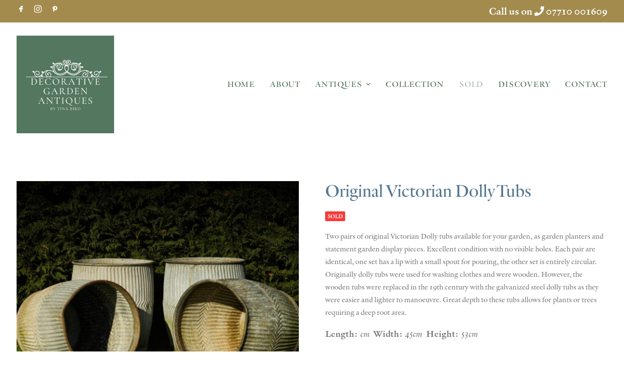

--- FILE ---
content_type: text/html; charset=utf-8
request_url: https://www.google.com/recaptcha/api2/anchor?ar=1&k=6LflxDEmAAAAABDNq8MZCqzIU8CVYvvVnj1gcG7E&co=aHR0cHM6Ly93d3cuZGVjb3JhdGl2ZWdhcmRlbmFudGlxdWVzLmNvLnVrOjQ0Mw..&hl=en&v=PoyoqOPhxBO7pBk68S4YbpHZ&size=invisible&anchor-ms=20000&execute-ms=30000&cb=2ed238hhzfm
body_size: 48753
content:
<!DOCTYPE HTML><html dir="ltr" lang="en"><head><meta http-equiv="Content-Type" content="text/html; charset=UTF-8">
<meta http-equiv="X-UA-Compatible" content="IE=edge">
<title>reCAPTCHA</title>
<style type="text/css">
/* cyrillic-ext */
@font-face {
  font-family: 'Roboto';
  font-style: normal;
  font-weight: 400;
  font-stretch: 100%;
  src: url(//fonts.gstatic.com/s/roboto/v48/KFO7CnqEu92Fr1ME7kSn66aGLdTylUAMa3GUBHMdazTgWw.woff2) format('woff2');
  unicode-range: U+0460-052F, U+1C80-1C8A, U+20B4, U+2DE0-2DFF, U+A640-A69F, U+FE2E-FE2F;
}
/* cyrillic */
@font-face {
  font-family: 'Roboto';
  font-style: normal;
  font-weight: 400;
  font-stretch: 100%;
  src: url(//fonts.gstatic.com/s/roboto/v48/KFO7CnqEu92Fr1ME7kSn66aGLdTylUAMa3iUBHMdazTgWw.woff2) format('woff2');
  unicode-range: U+0301, U+0400-045F, U+0490-0491, U+04B0-04B1, U+2116;
}
/* greek-ext */
@font-face {
  font-family: 'Roboto';
  font-style: normal;
  font-weight: 400;
  font-stretch: 100%;
  src: url(//fonts.gstatic.com/s/roboto/v48/KFO7CnqEu92Fr1ME7kSn66aGLdTylUAMa3CUBHMdazTgWw.woff2) format('woff2');
  unicode-range: U+1F00-1FFF;
}
/* greek */
@font-face {
  font-family: 'Roboto';
  font-style: normal;
  font-weight: 400;
  font-stretch: 100%;
  src: url(//fonts.gstatic.com/s/roboto/v48/KFO7CnqEu92Fr1ME7kSn66aGLdTylUAMa3-UBHMdazTgWw.woff2) format('woff2');
  unicode-range: U+0370-0377, U+037A-037F, U+0384-038A, U+038C, U+038E-03A1, U+03A3-03FF;
}
/* math */
@font-face {
  font-family: 'Roboto';
  font-style: normal;
  font-weight: 400;
  font-stretch: 100%;
  src: url(//fonts.gstatic.com/s/roboto/v48/KFO7CnqEu92Fr1ME7kSn66aGLdTylUAMawCUBHMdazTgWw.woff2) format('woff2');
  unicode-range: U+0302-0303, U+0305, U+0307-0308, U+0310, U+0312, U+0315, U+031A, U+0326-0327, U+032C, U+032F-0330, U+0332-0333, U+0338, U+033A, U+0346, U+034D, U+0391-03A1, U+03A3-03A9, U+03B1-03C9, U+03D1, U+03D5-03D6, U+03F0-03F1, U+03F4-03F5, U+2016-2017, U+2034-2038, U+203C, U+2040, U+2043, U+2047, U+2050, U+2057, U+205F, U+2070-2071, U+2074-208E, U+2090-209C, U+20D0-20DC, U+20E1, U+20E5-20EF, U+2100-2112, U+2114-2115, U+2117-2121, U+2123-214F, U+2190, U+2192, U+2194-21AE, U+21B0-21E5, U+21F1-21F2, U+21F4-2211, U+2213-2214, U+2216-22FF, U+2308-230B, U+2310, U+2319, U+231C-2321, U+2336-237A, U+237C, U+2395, U+239B-23B7, U+23D0, U+23DC-23E1, U+2474-2475, U+25AF, U+25B3, U+25B7, U+25BD, U+25C1, U+25CA, U+25CC, U+25FB, U+266D-266F, U+27C0-27FF, U+2900-2AFF, U+2B0E-2B11, U+2B30-2B4C, U+2BFE, U+3030, U+FF5B, U+FF5D, U+1D400-1D7FF, U+1EE00-1EEFF;
}
/* symbols */
@font-face {
  font-family: 'Roboto';
  font-style: normal;
  font-weight: 400;
  font-stretch: 100%;
  src: url(//fonts.gstatic.com/s/roboto/v48/KFO7CnqEu92Fr1ME7kSn66aGLdTylUAMaxKUBHMdazTgWw.woff2) format('woff2');
  unicode-range: U+0001-000C, U+000E-001F, U+007F-009F, U+20DD-20E0, U+20E2-20E4, U+2150-218F, U+2190, U+2192, U+2194-2199, U+21AF, U+21E6-21F0, U+21F3, U+2218-2219, U+2299, U+22C4-22C6, U+2300-243F, U+2440-244A, U+2460-24FF, U+25A0-27BF, U+2800-28FF, U+2921-2922, U+2981, U+29BF, U+29EB, U+2B00-2BFF, U+4DC0-4DFF, U+FFF9-FFFB, U+10140-1018E, U+10190-1019C, U+101A0, U+101D0-101FD, U+102E0-102FB, U+10E60-10E7E, U+1D2C0-1D2D3, U+1D2E0-1D37F, U+1F000-1F0FF, U+1F100-1F1AD, U+1F1E6-1F1FF, U+1F30D-1F30F, U+1F315, U+1F31C, U+1F31E, U+1F320-1F32C, U+1F336, U+1F378, U+1F37D, U+1F382, U+1F393-1F39F, U+1F3A7-1F3A8, U+1F3AC-1F3AF, U+1F3C2, U+1F3C4-1F3C6, U+1F3CA-1F3CE, U+1F3D4-1F3E0, U+1F3ED, U+1F3F1-1F3F3, U+1F3F5-1F3F7, U+1F408, U+1F415, U+1F41F, U+1F426, U+1F43F, U+1F441-1F442, U+1F444, U+1F446-1F449, U+1F44C-1F44E, U+1F453, U+1F46A, U+1F47D, U+1F4A3, U+1F4B0, U+1F4B3, U+1F4B9, U+1F4BB, U+1F4BF, U+1F4C8-1F4CB, U+1F4D6, U+1F4DA, U+1F4DF, U+1F4E3-1F4E6, U+1F4EA-1F4ED, U+1F4F7, U+1F4F9-1F4FB, U+1F4FD-1F4FE, U+1F503, U+1F507-1F50B, U+1F50D, U+1F512-1F513, U+1F53E-1F54A, U+1F54F-1F5FA, U+1F610, U+1F650-1F67F, U+1F687, U+1F68D, U+1F691, U+1F694, U+1F698, U+1F6AD, U+1F6B2, U+1F6B9-1F6BA, U+1F6BC, U+1F6C6-1F6CF, U+1F6D3-1F6D7, U+1F6E0-1F6EA, U+1F6F0-1F6F3, U+1F6F7-1F6FC, U+1F700-1F7FF, U+1F800-1F80B, U+1F810-1F847, U+1F850-1F859, U+1F860-1F887, U+1F890-1F8AD, U+1F8B0-1F8BB, U+1F8C0-1F8C1, U+1F900-1F90B, U+1F93B, U+1F946, U+1F984, U+1F996, U+1F9E9, U+1FA00-1FA6F, U+1FA70-1FA7C, U+1FA80-1FA89, U+1FA8F-1FAC6, U+1FACE-1FADC, U+1FADF-1FAE9, U+1FAF0-1FAF8, U+1FB00-1FBFF;
}
/* vietnamese */
@font-face {
  font-family: 'Roboto';
  font-style: normal;
  font-weight: 400;
  font-stretch: 100%;
  src: url(//fonts.gstatic.com/s/roboto/v48/KFO7CnqEu92Fr1ME7kSn66aGLdTylUAMa3OUBHMdazTgWw.woff2) format('woff2');
  unicode-range: U+0102-0103, U+0110-0111, U+0128-0129, U+0168-0169, U+01A0-01A1, U+01AF-01B0, U+0300-0301, U+0303-0304, U+0308-0309, U+0323, U+0329, U+1EA0-1EF9, U+20AB;
}
/* latin-ext */
@font-face {
  font-family: 'Roboto';
  font-style: normal;
  font-weight: 400;
  font-stretch: 100%;
  src: url(//fonts.gstatic.com/s/roboto/v48/KFO7CnqEu92Fr1ME7kSn66aGLdTylUAMa3KUBHMdazTgWw.woff2) format('woff2');
  unicode-range: U+0100-02BA, U+02BD-02C5, U+02C7-02CC, U+02CE-02D7, U+02DD-02FF, U+0304, U+0308, U+0329, U+1D00-1DBF, U+1E00-1E9F, U+1EF2-1EFF, U+2020, U+20A0-20AB, U+20AD-20C0, U+2113, U+2C60-2C7F, U+A720-A7FF;
}
/* latin */
@font-face {
  font-family: 'Roboto';
  font-style: normal;
  font-weight: 400;
  font-stretch: 100%;
  src: url(//fonts.gstatic.com/s/roboto/v48/KFO7CnqEu92Fr1ME7kSn66aGLdTylUAMa3yUBHMdazQ.woff2) format('woff2');
  unicode-range: U+0000-00FF, U+0131, U+0152-0153, U+02BB-02BC, U+02C6, U+02DA, U+02DC, U+0304, U+0308, U+0329, U+2000-206F, U+20AC, U+2122, U+2191, U+2193, U+2212, U+2215, U+FEFF, U+FFFD;
}
/* cyrillic-ext */
@font-face {
  font-family: 'Roboto';
  font-style: normal;
  font-weight: 500;
  font-stretch: 100%;
  src: url(//fonts.gstatic.com/s/roboto/v48/KFO7CnqEu92Fr1ME7kSn66aGLdTylUAMa3GUBHMdazTgWw.woff2) format('woff2');
  unicode-range: U+0460-052F, U+1C80-1C8A, U+20B4, U+2DE0-2DFF, U+A640-A69F, U+FE2E-FE2F;
}
/* cyrillic */
@font-face {
  font-family: 'Roboto';
  font-style: normal;
  font-weight: 500;
  font-stretch: 100%;
  src: url(//fonts.gstatic.com/s/roboto/v48/KFO7CnqEu92Fr1ME7kSn66aGLdTylUAMa3iUBHMdazTgWw.woff2) format('woff2');
  unicode-range: U+0301, U+0400-045F, U+0490-0491, U+04B0-04B1, U+2116;
}
/* greek-ext */
@font-face {
  font-family: 'Roboto';
  font-style: normal;
  font-weight: 500;
  font-stretch: 100%;
  src: url(//fonts.gstatic.com/s/roboto/v48/KFO7CnqEu92Fr1ME7kSn66aGLdTylUAMa3CUBHMdazTgWw.woff2) format('woff2');
  unicode-range: U+1F00-1FFF;
}
/* greek */
@font-face {
  font-family: 'Roboto';
  font-style: normal;
  font-weight: 500;
  font-stretch: 100%;
  src: url(//fonts.gstatic.com/s/roboto/v48/KFO7CnqEu92Fr1ME7kSn66aGLdTylUAMa3-UBHMdazTgWw.woff2) format('woff2');
  unicode-range: U+0370-0377, U+037A-037F, U+0384-038A, U+038C, U+038E-03A1, U+03A3-03FF;
}
/* math */
@font-face {
  font-family: 'Roboto';
  font-style: normal;
  font-weight: 500;
  font-stretch: 100%;
  src: url(//fonts.gstatic.com/s/roboto/v48/KFO7CnqEu92Fr1ME7kSn66aGLdTylUAMawCUBHMdazTgWw.woff2) format('woff2');
  unicode-range: U+0302-0303, U+0305, U+0307-0308, U+0310, U+0312, U+0315, U+031A, U+0326-0327, U+032C, U+032F-0330, U+0332-0333, U+0338, U+033A, U+0346, U+034D, U+0391-03A1, U+03A3-03A9, U+03B1-03C9, U+03D1, U+03D5-03D6, U+03F0-03F1, U+03F4-03F5, U+2016-2017, U+2034-2038, U+203C, U+2040, U+2043, U+2047, U+2050, U+2057, U+205F, U+2070-2071, U+2074-208E, U+2090-209C, U+20D0-20DC, U+20E1, U+20E5-20EF, U+2100-2112, U+2114-2115, U+2117-2121, U+2123-214F, U+2190, U+2192, U+2194-21AE, U+21B0-21E5, U+21F1-21F2, U+21F4-2211, U+2213-2214, U+2216-22FF, U+2308-230B, U+2310, U+2319, U+231C-2321, U+2336-237A, U+237C, U+2395, U+239B-23B7, U+23D0, U+23DC-23E1, U+2474-2475, U+25AF, U+25B3, U+25B7, U+25BD, U+25C1, U+25CA, U+25CC, U+25FB, U+266D-266F, U+27C0-27FF, U+2900-2AFF, U+2B0E-2B11, U+2B30-2B4C, U+2BFE, U+3030, U+FF5B, U+FF5D, U+1D400-1D7FF, U+1EE00-1EEFF;
}
/* symbols */
@font-face {
  font-family: 'Roboto';
  font-style: normal;
  font-weight: 500;
  font-stretch: 100%;
  src: url(//fonts.gstatic.com/s/roboto/v48/KFO7CnqEu92Fr1ME7kSn66aGLdTylUAMaxKUBHMdazTgWw.woff2) format('woff2');
  unicode-range: U+0001-000C, U+000E-001F, U+007F-009F, U+20DD-20E0, U+20E2-20E4, U+2150-218F, U+2190, U+2192, U+2194-2199, U+21AF, U+21E6-21F0, U+21F3, U+2218-2219, U+2299, U+22C4-22C6, U+2300-243F, U+2440-244A, U+2460-24FF, U+25A0-27BF, U+2800-28FF, U+2921-2922, U+2981, U+29BF, U+29EB, U+2B00-2BFF, U+4DC0-4DFF, U+FFF9-FFFB, U+10140-1018E, U+10190-1019C, U+101A0, U+101D0-101FD, U+102E0-102FB, U+10E60-10E7E, U+1D2C0-1D2D3, U+1D2E0-1D37F, U+1F000-1F0FF, U+1F100-1F1AD, U+1F1E6-1F1FF, U+1F30D-1F30F, U+1F315, U+1F31C, U+1F31E, U+1F320-1F32C, U+1F336, U+1F378, U+1F37D, U+1F382, U+1F393-1F39F, U+1F3A7-1F3A8, U+1F3AC-1F3AF, U+1F3C2, U+1F3C4-1F3C6, U+1F3CA-1F3CE, U+1F3D4-1F3E0, U+1F3ED, U+1F3F1-1F3F3, U+1F3F5-1F3F7, U+1F408, U+1F415, U+1F41F, U+1F426, U+1F43F, U+1F441-1F442, U+1F444, U+1F446-1F449, U+1F44C-1F44E, U+1F453, U+1F46A, U+1F47D, U+1F4A3, U+1F4B0, U+1F4B3, U+1F4B9, U+1F4BB, U+1F4BF, U+1F4C8-1F4CB, U+1F4D6, U+1F4DA, U+1F4DF, U+1F4E3-1F4E6, U+1F4EA-1F4ED, U+1F4F7, U+1F4F9-1F4FB, U+1F4FD-1F4FE, U+1F503, U+1F507-1F50B, U+1F50D, U+1F512-1F513, U+1F53E-1F54A, U+1F54F-1F5FA, U+1F610, U+1F650-1F67F, U+1F687, U+1F68D, U+1F691, U+1F694, U+1F698, U+1F6AD, U+1F6B2, U+1F6B9-1F6BA, U+1F6BC, U+1F6C6-1F6CF, U+1F6D3-1F6D7, U+1F6E0-1F6EA, U+1F6F0-1F6F3, U+1F6F7-1F6FC, U+1F700-1F7FF, U+1F800-1F80B, U+1F810-1F847, U+1F850-1F859, U+1F860-1F887, U+1F890-1F8AD, U+1F8B0-1F8BB, U+1F8C0-1F8C1, U+1F900-1F90B, U+1F93B, U+1F946, U+1F984, U+1F996, U+1F9E9, U+1FA00-1FA6F, U+1FA70-1FA7C, U+1FA80-1FA89, U+1FA8F-1FAC6, U+1FACE-1FADC, U+1FADF-1FAE9, U+1FAF0-1FAF8, U+1FB00-1FBFF;
}
/* vietnamese */
@font-face {
  font-family: 'Roboto';
  font-style: normal;
  font-weight: 500;
  font-stretch: 100%;
  src: url(//fonts.gstatic.com/s/roboto/v48/KFO7CnqEu92Fr1ME7kSn66aGLdTylUAMa3OUBHMdazTgWw.woff2) format('woff2');
  unicode-range: U+0102-0103, U+0110-0111, U+0128-0129, U+0168-0169, U+01A0-01A1, U+01AF-01B0, U+0300-0301, U+0303-0304, U+0308-0309, U+0323, U+0329, U+1EA0-1EF9, U+20AB;
}
/* latin-ext */
@font-face {
  font-family: 'Roboto';
  font-style: normal;
  font-weight: 500;
  font-stretch: 100%;
  src: url(//fonts.gstatic.com/s/roboto/v48/KFO7CnqEu92Fr1ME7kSn66aGLdTylUAMa3KUBHMdazTgWw.woff2) format('woff2');
  unicode-range: U+0100-02BA, U+02BD-02C5, U+02C7-02CC, U+02CE-02D7, U+02DD-02FF, U+0304, U+0308, U+0329, U+1D00-1DBF, U+1E00-1E9F, U+1EF2-1EFF, U+2020, U+20A0-20AB, U+20AD-20C0, U+2113, U+2C60-2C7F, U+A720-A7FF;
}
/* latin */
@font-face {
  font-family: 'Roboto';
  font-style: normal;
  font-weight: 500;
  font-stretch: 100%;
  src: url(//fonts.gstatic.com/s/roboto/v48/KFO7CnqEu92Fr1ME7kSn66aGLdTylUAMa3yUBHMdazQ.woff2) format('woff2');
  unicode-range: U+0000-00FF, U+0131, U+0152-0153, U+02BB-02BC, U+02C6, U+02DA, U+02DC, U+0304, U+0308, U+0329, U+2000-206F, U+20AC, U+2122, U+2191, U+2193, U+2212, U+2215, U+FEFF, U+FFFD;
}
/* cyrillic-ext */
@font-face {
  font-family: 'Roboto';
  font-style: normal;
  font-weight: 900;
  font-stretch: 100%;
  src: url(//fonts.gstatic.com/s/roboto/v48/KFO7CnqEu92Fr1ME7kSn66aGLdTylUAMa3GUBHMdazTgWw.woff2) format('woff2');
  unicode-range: U+0460-052F, U+1C80-1C8A, U+20B4, U+2DE0-2DFF, U+A640-A69F, U+FE2E-FE2F;
}
/* cyrillic */
@font-face {
  font-family: 'Roboto';
  font-style: normal;
  font-weight: 900;
  font-stretch: 100%;
  src: url(//fonts.gstatic.com/s/roboto/v48/KFO7CnqEu92Fr1ME7kSn66aGLdTylUAMa3iUBHMdazTgWw.woff2) format('woff2');
  unicode-range: U+0301, U+0400-045F, U+0490-0491, U+04B0-04B1, U+2116;
}
/* greek-ext */
@font-face {
  font-family: 'Roboto';
  font-style: normal;
  font-weight: 900;
  font-stretch: 100%;
  src: url(//fonts.gstatic.com/s/roboto/v48/KFO7CnqEu92Fr1ME7kSn66aGLdTylUAMa3CUBHMdazTgWw.woff2) format('woff2');
  unicode-range: U+1F00-1FFF;
}
/* greek */
@font-face {
  font-family: 'Roboto';
  font-style: normal;
  font-weight: 900;
  font-stretch: 100%;
  src: url(//fonts.gstatic.com/s/roboto/v48/KFO7CnqEu92Fr1ME7kSn66aGLdTylUAMa3-UBHMdazTgWw.woff2) format('woff2');
  unicode-range: U+0370-0377, U+037A-037F, U+0384-038A, U+038C, U+038E-03A1, U+03A3-03FF;
}
/* math */
@font-face {
  font-family: 'Roboto';
  font-style: normal;
  font-weight: 900;
  font-stretch: 100%;
  src: url(//fonts.gstatic.com/s/roboto/v48/KFO7CnqEu92Fr1ME7kSn66aGLdTylUAMawCUBHMdazTgWw.woff2) format('woff2');
  unicode-range: U+0302-0303, U+0305, U+0307-0308, U+0310, U+0312, U+0315, U+031A, U+0326-0327, U+032C, U+032F-0330, U+0332-0333, U+0338, U+033A, U+0346, U+034D, U+0391-03A1, U+03A3-03A9, U+03B1-03C9, U+03D1, U+03D5-03D6, U+03F0-03F1, U+03F4-03F5, U+2016-2017, U+2034-2038, U+203C, U+2040, U+2043, U+2047, U+2050, U+2057, U+205F, U+2070-2071, U+2074-208E, U+2090-209C, U+20D0-20DC, U+20E1, U+20E5-20EF, U+2100-2112, U+2114-2115, U+2117-2121, U+2123-214F, U+2190, U+2192, U+2194-21AE, U+21B0-21E5, U+21F1-21F2, U+21F4-2211, U+2213-2214, U+2216-22FF, U+2308-230B, U+2310, U+2319, U+231C-2321, U+2336-237A, U+237C, U+2395, U+239B-23B7, U+23D0, U+23DC-23E1, U+2474-2475, U+25AF, U+25B3, U+25B7, U+25BD, U+25C1, U+25CA, U+25CC, U+25FB, U+266D-266F, U+27C0-27FF, U+2900-2AFF, U+2B0E-2B11, U+2B30-2B4C, U+2BFE, U+3030, U+FF5B, U+FF5D, U+1D400-1D7FF, U+1EE00-1EEFF;
}
/* symbols */
@font-face {
  font-family: 'Roboto';
  font-style: normal;
  font-weight: 900;
  font-stretch: 100%;
  src: url(//fonts.gstatic.com/s/roboto/v48/KFO7CnqEu92Fr1ME7kSn66aGLdTylUAMaxKUBHMdazTgWw.woff2) format('woff2');
  unicode-range: U+0001-000C, U+000E-001F, U+007F-009F, U+20DD-20E0, U+20E2-20E4, U+2150-218F, U+2190, U+2192, U+2194-2199, U+21AF, U+21E6-21F0, U+21F3, U+2218-2219, U+2299, U+22C4-22C6, U+2300-243F, U+2440-244A, U+2460-24FF, U+25A0-27BF, U+2800-28FF, U+2921-2922, U+2981, U+29BF, U+29EB, U+2B00-2BFF, U+4DC0-4DFF, U+FFF9-FFFB, U+10140-1018E, U+10190-1019C, U+101A0, U+101D0-101FD, U+102E0-102FB, U+10E60-10E7E, U+1D2C0-1D2D3, U+1D2E0-1D37F, U+1F000-1F0FF, U+1F100-1F1AD, U+1F1E6-1F1FF, U+1F30D-1F30F, U+1F315, U+1F31C, U+1F31E, U+1F320-1F32C, U+1F336, U+1F378, U+1F37D, U+1F382, U+1F393-1F39F, U+1F3A7-1F3A8, U+1F3AC-1F3AF, U+1F3C2, U+1F3C4-1F3C6, U+1F3CA-1F3CE, U+1F3D4-1F3E0, U+1F3ED, U+1F3F1-1F3F3, U+1F3F5-1F3F7, U+1F408, U+1F415, U+1F41F, U+1F426, U+1F43F, U+1F441-1F442, U+1F444, U+1F446-1F449, U+1F44C-1F44E, U+1F453, U+1F46A, U+1F47D, U+1F4A3, U+1F4B0, U+1F4B3, U+1F4B9, U+1F4BB, U+1F4BF, U+1F4C8-1F4CB, U+1F4D6, U+1F4DA, U+1F4DF, U+1F4E3-1F4E6, U+1F4EA-1F4ED, U+1F4F7, U+1F4F9-1F4FB, U+1F4FD-1F4FE, U+1F503, U+1F507-1F50B, U+1F50D, U+1F512-1F513, U+1F53E-1F54A, U+1F54F-1F5FA, U+1F610, U+1F650-1F67F, U+1F687, U+1F68D, U+1F691, U+1F694, U+1F698, U+1F6AD, U+1F6B2, U+1F6B9-1F6BA, U+1F6BC, U+1F6C6-1F6CF, U+1F6D3-1F6D7, U+1F6E0-1F6EA, U+1F6F0-1F6F3, U+1F6F7-1F6FC, U+1F700-1F7FF, U+1F800-1F80B, U+1F810-1F847, U+1F850-1F859, U+1F860-1F887, U+1F890-1F8AD, U+1F8B0-1F8BB, U+1F8C0-1F8C1, U+1F900-1F90B, U+1F93B, U+1F946, U+1F984, U+1F996, U+1F9E9, U+1FA00-1FA6F, U+1FA70-1FA7C, U+1FA80-1FA89, U+1FA8F-1FAC6, U+1FACE-1FADC, U+1FADF-1FAE9, U+1FAF0-1FAF8, U+1FB00-1FBFF;
}
/* vietnamese */
@font-face {
  font-family: 'Roboto';
  font-style: normal;
  font-weight: 900;
  font-stretch: 100%;
  src: url(//fonts.gstatic.com/s/roboto/v48/KFO7CnqEu92Fr1ME7kSn66aGLdTylUAMa3OUBHMdazTgWw.woff2) format('woff2');
  unicode-range: U+0102-0103, U+0110-0111, U+0128-0129, U+0168-0169, U+01A0-01A1, U+01AF-01B0, U+0300-0301, U+0303-0304, U+0308-0309, U+0323, U+0329, U+1EA0-1EF9, U+20AB;
}
/* latin-ext */
@font-face {
  font-family: 'Roboto';
  font-style: normal;
  font-weight: 900;
  font-stretch: 100%;
  src: url(//fonts.gstatic.com/s/roboto/v48/KFO7CnqEu92Fr1ME7kSn66aGLdTylUAMa3KUBHMdazTgWw.woff2) format('woff2');
  unicode-range: U+0100-02BA, U+02BD-02C5, U+02C7-02CC, U+02CE-02D7, U+02DD-02FF, U+0304, U+0308, U+0329, U+1D00-1DBF, U+1E00-1E9F, U+1EF2-1EFF, U+2020, U+20A0-20AB, U+20AD-20C0, U+2113, U+2C60-2C7F, U+A720-A7FF;
}
/* latin */
@font-face {
  font-family: 'Roboto';
  font-style: normal;
  font-weight: 900;
  font-stretch: 100%;
  src: url(//fonts.gstatic.com/s/roboto/v48/KFO7CnqEu92Fr1ME7kSn66aGLdTylUAMa3yUBHMdazQ.woff2) format('woff2');
  unicode-range: U+0000-00FF, U+0131, U+0152-0153, U+02BB-02BC, U+02C6, U+02DA, U+02DC, U+0304, U+0308, U+0329, U+2000-206F, U+20AC, U+2122, U+2191, U+2193, U+2212, U+2215, U+FEFF, U+FFFD;
}

</style>
<link rel="stylesheet" type="text/css" href="https://www.gstatic.com/recaptcha/releases/PoyoqOPhxBO7pBk68S4YbpHZ/styles__ltr.css">
<script nonce="5BPB7591UiTY2WmLYYkBbA" type="text/javascript">window['__recaptcha_api'] = 'https://www.google.com/recaptcha/api2/';</script>
<script type="text/javascript" src="https://www.gstatic.com/recaptcha/releases/PoyoqOPhxBO7pBk68S4YbpHZ/recaptcha__en.js" nonce="5BPB7591UiTY2WmLYYkBbA">
      
    </script></head>
<body><div id="rc-anchor-alert" class="rc-anchor-alert"></div>
<input type="hidden" id="recaptcha-token" value="[base64]">
<script type="text/javascript" nonce="5BPB7591UiTY2WmLYYkBbA">
      recaptcha.anchor.Main.init("[\x22ainput\x22,[\x22bgdata\x22,\x22\x22,\[base64]/[base64]/[base64]/KE4oMTI0LHYsdi5HKSxMWihsLHYpKTpOKDEyNCx2LGwpLFYpLHYpLFQpKSxGKDE3MSx2KX0scjc9ZnVuY3Rpb24obCl7cmV0dXJuIGx9LEM9ZnVuY3Rpb24obCxWLHYpe04odixsLFYpLFZbYWtdPTI3OTZ9LG49ZnVuY3Rpb24obCxWKXtWLlg9KChWLlg/[base64]/[base64]/[base64]/[base64]/[base64]/[base64]/[base64]/[base64]/[base64]/[base64]/[base64]\\u003d\x22,\[base64]\x22,\x22w4DDjMKKFMK7wrzCjMKJw6VUw55EIsKkEmrDgMOSUcO3w5fDqwnChcOcwpciCsO9LirCgsOTIHhwHsOGw7rCiTLDucOEFE0YwofDqlHCtcOIwqzDnMO1YQbDt8K9wqDCrE/CqkIMw4bDi8K3wqo3w6kKwrzChsKZwqbDvXrDsMKNwonDnUhlwrhvw681w4nDu8KBXsKRw6w6PMOcW8KOTB/[base64]/CvMO7FHwZw480Uyt0QsKuwpTCglRzFMOSw6jCvMKXwo/[base64]/[base64]/RzHDpjfClgpUwrHDmMKuacOHw7BDw7rCisKPI2ogIMONw7bCusKFVcOLZwjDl1U1S8Kqw5/CngNRw64iwpo6R0PDgsOyRB3Dm05iecOrw6geZm/Cj0nDiMKew5nDlh3CuMKsw5pGwq/DhhZhDEgJNXBUw4Mzw6PCrgDCmz3DnVBow4liNmItKwbDlcOSJsOsw64ECl9/Ty7DsMKfa0BhbWELRsO8fsKwARRnVyjCoMOtQsKjN2pTTgx6eio2wp3DmwFPE8OvwqHCqy/CuChxw6k8wocINlgEw4nCrGXDjXbDmMKJwoprw6ItVsKCw5oqwrnCkMKDGW7DssOtUsKXHMKXw5XDj8K5w6fCuj/[base64]/DkMKcGBJ6w54pMMKtNiLDi1xBRwLCnsKNbG/DicKhw6LDjDl0wq3CocOtwqQTw6HChMKTw6/CgMK1AsKCLWFucsOAwpwTS17CtsOJwobCsn7CvMKIwpHCqMONfnhkUybDtBHCsMK7MR7CkwbDhwDDnMOew7RFw5kvw43ClMKCwofCtsKVSlTCp8Klw7thLjpmwq0WMsOhOcKnJsKdwpJxwr/DhcOaw5lQUMO5wprDtz5+wprDjcOTBMK3wqo7RsOKZ8KOIsKubsOOw4vDvVPDqsKRO8KYQRDCuwDDnk44wod8wp3Dv3LCoFXCtsKbUsOvQSTDvcO1BcKLVcO0GzrCh8Orwp7DlEgJNcO/F8Kpw7HDniHDjsOJwpPCicOFe8Khw5DCo8ONw6XDqxomQMKtbMKiJ1sgaMOqGgHDiALDisKIXsKPWcKVwpLDlMK4ZgzCr8K6w7TCsx5fw5XClWMpRMOOZX1YwrXDvBrCo8KVw7rCo8K6w54nKcKYwrLCjcKzGcOIwrI/w4HDpMOOwpnDjcOtHgtmwptvdGzDs1DCtkXCuj7DqxzCr8O+XBQLwqfDsS7DskN2WknCu8K7DsO7w7DDrcKKHMO1wq7DvsOtw54QalUnWUEZaFw7w7PCl8KHwoPDrkVxaigTw5PCgH80DsK9V0I/TcKhFg4qRi/[base64]/Cn1PCtSo8wpPDjzHCmsOieXXCv8KyQGLCosKgAXZYw4vDgMO5wpXCsMOCcVstWsKnw610DHtXwpUAAMK6W8Kww4Z0UsKQAjQPYcOUC8K/w6DCuMOww6MgRMKBDi/CosODYQbCpsK2wo3CvEfCicOaF3pyOMONwqXDi1sew6XCrMOoa8OLw7d0LcKFfUTCssKqwpbChSnCtAsZwqcnWWdOwrzCrSd0w6dhw5nCnMKNw4LDncOcPWQWwo5lwr5xFMO6XBXDmD/CrwNNw4/DoMKSJMO2Y3NSwqJLwqTCkhIbbDkgESxrwrbCqsKiB8OowoLCvcKCHgUECx92CXHDkQ7DhcOPUV/CjcO7NMKQUcOrw6krw6IIwqLClkJvCMODwrU1dMOjw5jCgcOwMsOuGzjDvsKiNSbCnsO+BsO6w6vDjH7CvMOgw7LDqB3CsSDCq2nDqR9twpoow58kY8OUwpQTBSpRwqPDqCzDjcOtT8OuHWrDj8K/[base64]/[base64]/[base64]/e0t2wohSQw7Dsk/Dg1LDnlrCqWJqw6sDwo9Uw4s8w6cww5/DmMO1TcKhT8KHwobCh8OXwo1wYMOTMQPCiMKyw4/CucKRw5kjOm/CsEfCtcOvaw4Aw5vDnsKpEQ/Cim/DqDZSwpTCq8O3fUxOSkoCwocnw6DCpTkYw6J5d8OOwq8Ow5ESw6rCuSdkw51Kwq3Dr2JNEcKDJsOAE3/[base64]/[base64]/w5rDhyvCjmkEw7RWw7HCqRvDrClVS8OEDWnDrcKyWQzDtywhOcKYwp/[base64]/DiR9HPcOfaQd6w6DDv8Oiw6jDkxJdfMOCe8O4w415esOGMTBqwrglacOtw7F9w7FOw73CiEAfw73CgsKDw4jCg8KxdV1xUsOcJBbDtDLDiQZBwrHCgMKGwqbDghDDm8K6KynCmMKCwrnCmsOZdhfCoETChHcDwqLCkcKmIsKidcK+w6x1wr/DqcOrwocow7HCvsKBw6DCvxnDv1VMccOxwoAzB3DCi8KKw6HCrMOCwpfCqnbChMO0w57CninDq8K1w5fCucKbw4NKDwlnJMOZwrIxwrlWAsOqDRY2ecKrWDTDs8KacsK/[base64]/DjlbDjMO8w4QFwqnDhsOMwrN6OWtROsKgVWM3w5HCozUzQyNTfsO5V8OIwpnCphQfwp/CrxxFw6XDhcOvwoZ5wqnCkEjCmXHDpsKpU8OXdsOdw7N4wp5fwq3Cq8K9S3lhURfCl8Kfw4Jyw6jCriQRw7dgPMK2wrvDgcKUMMKqwq/DkcKPw74OwpJSAU5twqVBI1/ChU/[base64]/[base64]/wonCvy7ChcKuR8KgwrvDjsO1KsKvwqBWOwTDucOdChJ3BXZ/OUZSKVnClsOjBGpDw41Gwq5PEBpgw4rDuMOaFBdQN8KeWnVDeQoqU8OhZMO0E8KSCMKZwoUEwpsUwo5Ow7k1wqkRUSgXRn90wpoHdAPDt8KWw6BfwoXCoS/DvjfDmcOAw53Cgy7CosOjZ8KSw5MEwrLCgVsYLA0zFcKCMUQhMMOAGsKZdAzCmTHDj8KuICpGwqkNwrd0w6XDncOURScMXcOcwrbCgDTDsHrCj8KjwqDDhhd3XnUkw6Bww5XDokjDqh3DshJiw7HDuWDDmwvCoi/DnMK+w4thwrAHKDbDrsK2wpA7w5sjNsKLw7nDosOKwpTCiTdGwrvCvMK6ZMOywqjDiMO8w5Qdw5PDncKYw7UFw6/Cl8OJw7lUw6bDqHEfwoTDj8KKwq5Vw5AXw5MkNsOqPz7Ds3TDi8KHw58GwqvDg8OBWGXClMKawrbCtXM/aMKdw7Jvw67DtsK9d8KyEmHClTXCgD3DkWV7LcKJflbCm8Kswo0xwqoYYMOCwq3CqyjDucOQK0DDrn8BC8K1XcKVOX7CozvCqFjDpER3OMK9wqLDrnhgI3pfdiBhGEVLw49hLBHDgU7Dm8Kdw6/DnkAualDDhToiB0vDjMK4w6MdR8Knb1Ysw6dHbn5Tw5XDtMO8wr/CvVw6w59yVD5Fwp9CwpzCmDpxwotWPcK8wo3Cp8KSw6ISw59yBcOIwobDuMKZO8OTwp3DtSTCmSvCo8Ohw4zDnx8ybBUZwqHCjS7Dt8KEPj3CiApXw7bDky3CjgE2w4JwwrTDvMOuw4Vmw4jCilLDnsOdwphhJzcpw6o2d8KVwq/Ct2HDhhbCnBbCmMK7w5whwofDh8KhwpzClj4pTsOPwo3CncKNwpJHN17CvsKywqYLfsO/w6zChsOLwrrDpcKsw6/DkE/DqMKLwpZ/w5dvw4Y/VMO8e8KzwohCBcKyw47Cg8ONw6hLTRozcQDDsUDDpErDjWnCl1QEEMOQYMOPJcKnYildw6gcP2PChCrCncOVOcKqw7jCjGlMwrxtBsO2McKjwrVXf8KoZ8K/OzNcw7VWYwB3V8OKw7XDig/CixMIw6jDgcK2f8Odwp7DoAPCpcKUWsOyEhtOK8KMFTpZwr4dwpQOw6RUw5YXw7NLTMO6wosjw5TDrsOPwpoEwpPDpigoKcKhbcOlOsKNw4nCsU0Ed8KwD8KxSXbCvXvDuWTDqUV1MnvCnwgYw5LDunbCrEo/UcOPw4HDscOgw4zCrQEhLMOeChA1w6BHw5HDvwzCtMKww7cew7PDp8OpcMOVB8KCa8OnUMO2wolXYcOPIjRjcsK0w4HCmMORwoPDvsKmw6XCjMO6I2d5f2rDj8OeSmVjfkEiADAGw47CjcKFAy/[base64]/JcOdAMOTw7HCjMK4w6d3woNMwpzDr2g/[base64]/CnsOTwq0Cw7zDryXCkcOiwrDDjzsMSsKvwqXDuFpuwp9YdsOUw5E0KsKWSRNPw7w+TsOXS0siwqEswrtrwqlDMGEEGQbCuMOUXR/[base64]/CrGvDhxtaBMKswofChWrCuGUzXRDDljQBw4/DhsKXHAUbw68JwoEuwr/DoMOVw65Zwr8uwo/DpcKlO8O5ZsK7P8OswrXCoMKpwogRWMO1Ajpzw4DCi8KbaFVnHF58QWR4w7zCrHktGQkqTGTDgRzDuSHClVs6woLDrSsOw6LClT3Cv8Kdw6FDVxFiOcKmIE/DicKZwqAITibCjE0ow4bDqsKjZsO9JHTDkjEWw7U6w5IuCsONKcOXw4HCnsKPw4ZlG2RKUGPDjAXDg3/DpcO8woQ0T8Khw5vDqnYwHWjDvkXCmMKfw7/DuxEXw4DCsMOhFMOwBn4gw6TCrmJfwqFzEMOlwoXCr0PCrMKRwphyP8Ofw4HCgwvDhyjCmsKBKCl/[base64]/Cr8OIw4fCtcOkWgtZwpjCr3lzGQnCnnHDgBkew7LCuTXDkAM+ayLCtRw8w4PDg8Ocw5jCtQkWw43CrcOVw5nCtTxNCsKswr1NwohtLMOiewfCq8KrCcK+Bm/[base64]/IsK9woXDt8K7FMO1wojDiHNEXMOFfVBrRMKDwoApRljDgsK6wpBNT2ttwpZ9bcOTwqZofsO4wonDsX4yS3I8w687wrg8GTAxcsKaUMK4Pg3Du8KSw5LCtWARXcKeaEE8wq/DqMKJNsK/VMKMwqlwwozChEIuwpcXLwjDgGldw6ctATnCtcOBd21cSEfCrMOCVCTDnx7DuzwnbDJ+wonDg0/[base64]/[base64]/SAXDu8Kqw47Cn3NPwrInw5PDjATCrcKSVsOBwqLDgcKJw43CkWLDv8Ouwr5tAk/DkMKZwoXDmTJQw6FKKQLDpB5vasOXw6nDjlpFwrp1KQzCo8KgfTwkbWUOw4DCusOha1/DojB2wrgjw7XCmMOYQMKMNsK/w69Lw4lJN8Kgwq3CvMKFS0jCqn/DqQIgw7PDhg1MFsOkQyZ4YHxSw5vCqMKIKGtLeSfCqsKvwoh+w5rCmMOGWsOWR8Kiw6fCjRpfFFjDoz5OwqA3woLCjsOmQS1swrLCnWxKw6fCtcOFNMOqdcKcfwRww5DCkzfClgbDpn5wBMKFw69YSR4Uwp9UaynCpAYHd8KMwp/Crh5nwpHCsznCgsOPwpfDhTbDpsKEP8KLw5DDpyzDjcO2wpnCk0zDowxewpYkwqAUO3fCmMO/w63Dn8O+UMOGBhTCuMOIfGQ1w4AYcTvDjlzCslYPCsOJaV/CsG3CvcKKwrPCrsKYb3EYwrPDsMO9w5gWw6E1w47DqgzCocKfw4pgw7tkw6xqwr1JMMKoS2/DicO8wqDDlsO3NMKlw5jDh3RIUMOAfTXDj1dnVcKpBcO+w6R0eWpZwqcVwobCtsK7ESLDqcOYK8OiG8Ojw5rCgHBQWsK0w6h/[base64]/CtirDv1TCoMKEXDrCk8OIHwNDwqTCicKwwp8ySsOVw4xzw4wgwqxrJD5yMMK0wpREw5/[base64]/Vj5aFcOJDnzDgy3CvcOIw55Sw7Jtw5N6WXp+E8K0IQXDtcK8ZcOoAWF5QCvDvFB0wpjClnpzB8Oaw55EwrJjw68xwpFmYFwmKcO7UsOrw6xlwrlbw5bDusK9NsK9w5BCJjwPVcOFwoVVChAWUQEjw4nDq8O7KcKeA8OYDh7CgQ/Cu8OgJ8OXalNzwqjDlMOWQcKjwpIJPMOAAX7CvcOow6XCp1/CpR5Zw6nCpsOAw5EbaXRkH8ONOynCiELCgUdFw47CkMOxwobCoB/DqT8CFiFqG8OTwpc4NsO5w49nwoJNG8KJwr7DosORw65owpLCvQwSVDvCqcK7w5pXfsO8w6LDgsKmwq/Cugg/w5F/bjoNelg0w5BMwrthw7lYGMKPTMK7w6LDrhsaN8OhwpjDncOXFAJcw4fCiXjDlGfDiw/Cp8K9czNDGMO8F8O0w4ZAwqHCnFDClMK7w5HCqMO2wo4IIkcZasONBn7CscK+JX8vwqUbwqnDicOgw7HCpMOpwrLCgzB3w4HChsK+w5ZywoXDhRpUwr/DpsKnw6xCwow2JcKSAsOuw4XClkB2ZQhiw5TDusKDwp/ClHXDl0jDtQjDp2PCozzDmU4bw7xXBRrCicKjwpvCgsKYwrBKJB7CtcKyw6rDvXlxJcKxw4PCpzgEwrxwJF0vwoE/PWbDniMww7UJNGNMwoLCvXgewq9LP8KaWT7Csl7CscOTw7XDlsKif8KNwrFjwrnCk8KKw6phcMORw6PCo8OTNMOtWRXDr8KRCSTDmU94IsKNwprCuMOBSMKJW8KhwpPChh3DqhrDtTnCtADCgcO8NTQTw7tuw4TDisKHCE/[base64]/[base64]/[base64]/DpcOIwoTDs07CqFwkZsKYJ8OUV1nCpMONaQgFacOpGUsMQCjDoMKOwoHDt0rDuMKzw4Aywo4GwpIowqcrbmnDmcOEZMK1TMOyKsKCHcKhwpsmwpFsNTVebUAZwofDrxrDlDl4w6PCqsOeVA8/fxbCpMKdMTVaCMOgNxnDs8OeKS4Fw6Vwwq/CqcKZbg/DnW/DicKMw7XCqsKbFS/[base64]/DhjfDj18nwosWw4hQX8KMLAorNsKfw6fCksO0w6vClScrw45BH8K3U8OEZmvCqG5pw6xsJVTDjCbCq8Kpw4/CimUqfB7DkWseUMKMw617LRc7dTx/FXpNOCrCpkrCj8OxVSvDvVHDmBbDtF3Dox3Dj2fCqSjCgsKzKMOAERXDrMKAQBMWRBpDJRzCm3pvfwJILcKsw4nDusKeWMOmP8OrCsKnJBRWLywmw5LDicOGBm5cw5PDlV3CqMONw53DlmTDo3Ihw6QawpE9KcOywqjDiVF0wqjDkj/CtMK4BMOWw7UvJsK/exJDN8Kzw4dtwrXDiRnDrsOPw4HCkMKowqsfw5zCgVbDscOkNMKow4TClMONwrfCqXPCjnZLU3/ClQUpwrkWw57CqR3Dg8K5w7LDjCoPE8Kjw4nDisKmIsOiwqQ/w7/[base64]/Du1/[base64]/CjMO1BHI6c8KrLsONw69KGHfDqcO5wqzDuCfCrMKxTsKiacKsOsOWIXUBOMOUwo/Dn1N0woVSDw/[base64]/w6ovwpfClSIzwqR4w7TDhgbDjHgfJ8OkV8Ovayh9w5MLZ8KAMsO8dgpFOXHDrRvDg0rCmjHDpsOia8ONwqLDqhIgwrAiRcKAPgnCosKRwoBdZgpgw7wBwplFYMOuwqkzJGjCkxhhwoJzwoh+Vn0Zw7nDkMKIc2zCsgHCjsOXZsKbL8KbYyo6IMO4w7/CncKlw4hbQcKzwqpUUw1AZxvDtMOWwqNtwpZoKcKWw4BDV3ZbPVnDoBZywq7DhMKRw4TDm2xew75gcSfCj8OFA2d6wpPCgsKPTjphKn/DqcOow70xw7fDlsKTCGc9wrVbXsOHRsKmTCrDrDI3w5B/w7HDu8KQGsOYcTc9w6jCskVJw7jDgcKhwpDDvVcneFDChsKUw6g9Blh2YsKqUC4ww7V5wod6bgzDjMOtX8OYwqdzwrZrwrchw6dNwpwyw4nCslfCiUcNPcOXCTM3esOoL8K8UjzCtRRSC0NdZlk1CMOtwpU1w61ZwobDgMOEAMK5AMOWw5nCm8OhUkzDgsKjwr/DjRwGwod3wqXCl8KyLsKiIMOgLS5KwptvSMOFFihFwp/DjQbCsHZmwrJsHALDl8K/GUR5RjPDscOXwr45PcOVw5fCoMKEwp/[base64]/[base64]/Dg2VNKWMtw7JaSEM7YHDDh8KwwrorQ0tHYxUEwqPCkkbCtEnDsAvCjCfDhcK2Rjkrw4rDuz9bw5nCt8KYCCnDo8Ova8KXwq45X8KUw4hnMALDgH/DnWDDrH5Bw6J3w49/A8KWw6kKwoldBzNjw4HCsB/Dg10Nw4JmXzbChMKaZy0FwqsrVMOVbMK+woLDqsKgQEJswrgEwqMoVsOJw6cbHcKVw597a8KJwpFnZ8OtwoI+HsKBN8OdCMKBPsOPa8OOHDXCtsKcw6NMw6/[base64]/DsyPDvgxESX5AEsKeTMOZb8OvwqZDw7QKdQLCtmtrw515NQbDpsO7wokbdMKDwoFEUEFIw4FNw5QCXMKxcBXDgzIPfMOSJxEXb8K4wr0Rw57Cn8OhVCnDuAHDnhDCt8OeEx/DgMOaw7/DsGPCqsO0wobDrzl9w67Co8OyHTdsw6Eyw4gnIRLDvUB/McOewqRMw4zDvwlBwpBDd8OjZcKHwp3CgcK9wpDCuXsiwo9Nwo/Cl8OswpDDkVjDh8OrNMKmw7vCkRVrI0ESKgzDjcKBwoFvw5x4wpAhP8KhL8O1wpDDjAjDiCMxw5AIJlvDg8OXwphSXBlvHcKzwr0uVcOhUndDw7YwwpNfPn7DmcO1wpvDqsOiO18Hw5zCi8Kdw4/DgyrCijfCvC7CoMOewpFQw4kSw5TDlUrCqzMFwooJZhjDlcKwDijDv8KsORrCsMOKScKzWQrCrMK9w77ChncnBsOSw7PCi1Efw5hdwrbDrgwWw4ovFSB1csO8wohew5wiw6g7EUJSw6IzwqljRH1sG8Orw6zDql1Bw4EeSBcWdFTDrMK1wrJ5ZsOfC8OYLsODB8Oiwq/ClhEUw5nChMOJN8Kcw65FEcO9TCpQJWVzwolCwpdbPMOZCVnDkAITLMK/wrLDmcOSwrwgBVrDlsOyQxJGKcK5wrzCgcKqw4XDo8OiwqDDl8Okw5bCsXhsacKSwrc7fCwSw4DDqwHDpcOqw5zDvMO5Q8KTwonCmsKGwqzCvitlwoUvUcORwqJ5wqlgw6XDssO4SHbCj03ClnRWwoIPMMOPwo3DkcK1fMOgw7DCrcKuw7MLPgrDlsO4wr/Cp8OTbXnCv11vwqbDkTIuw7vComrCtH9gZ0RRdcO8GmFKdE3DvWDCn8OkwozDkcOYF23CsVXCmDEMUybCqsO2w6pHw7dnwqhtwohFMyvChlDCjcOVQcO9esKrMBoPwqHCjE8Yw7vDt3zCjMODb8OePjTCjsKbw63DiMKMw5ZXwpLCscO0wrvCqlxXwrN6HULDg8K/w6bCmsKyUTUoFyI8wrcDRsKvwoBYZcO1wo/DsMOwwp7DgcKswp9rw7DDp8K6w44rwrUawqTDlgoqfcO5fENIwonDu8OEwp5ow5tXw5TDiCECYcKIDcKYHVInAV9SPW8RTQzCozfDngrCrcKowrctwrfDusOUckgtVQtdwr9zA8O/wo/DkMOnw6hJIcOXw642U8KXw5sQaMKgJy7CmcO2eBzCucOUKGMUFcOJw5g1aBtHDnvCncOIZkAUABfCs2s8w7/[base64]/b8O2PMOXwo5Iw7rClWTCvMKCI354E8ORO8KRDWFqTT7CicOqXMO4wrsZE8KBwrlCwpdVwopDTsKnwoDCpMOdwoYRDMKhQsOuSz/CnsK7wrPDssOHwqTDpm8eNsKxworDq2hzw6rCvMKTI8OIwrvCgcKLdi16w7DCnGAXwr7ClMOtX38dDMOmZmTCpMO8wr3DjwkeHMKsEF7Dl8Otb0MEZ8One0tiw6zCq0Mrw5hxAG3DlsKSwoLDv8OBw7rDl8O9csKTw6HCmcKPasOzwq/DtsKmwpnDiVZSG8KXwoDDo8Ohwpk7DRAEacOdw6nDlhhtw4Qgw7/Dqm1cwqXDkUTCvcK/wqjClcKaw4HDisKDfMKQBsKLRMKfw515wpszw59ew7jDisObw5l/JsKweWTDoHnCuBzCqcKuw53Cpi3CnsO1dDMtTCTCs2/[base64]/Ct8ODwqgIw4XDiU59wrt9wrbDoDw9wp3CuDlIwoLDssKKGgo4R8K8w6tgM1DDiE/DusKpwrAzworCtErCscKiw6ASJB4ZwqVYw77Co8OzAcKtwqjCssOnw6kpw5vCgsOBw64/AcKYwpcDw6XCiAUrMwkbw6HDlzwNwqzClsKfDMOnwox8JsO/XsOHwoglwpLDusOowqzDsBTDqQvCsCzDgBXDhsO1cXDCrMKZw4s0OHPDoDzDnmDDowjCkAgNwrXDpcKmBkRCwqoFw5XDksKRw4s4D8O9fMKGw5tEwrB4QcKaw6bCkMOywoAddcOxTTbCkCjDqsKidw/ClBheXMOdw4U7w4TCpMK0OyrCgw4kPsKTBcKbD0EewqY2EsOwOsOLR8O7wopfwoFvZMO5w4QdJCJ4wqspUsO7wpYVwrllw7jCp35mL8Ohwq8nwpE7w4/Cq8OPwozCtMOpfcKTAUYewqk6esKiwqPCthPCncKhwoTDusKiMRrCgjjCjsKsSsOpDnk+eGw5w5HDnMOXw5MLwq0gw7dGw7JyJ0J5MGcMwq/CnDZaecOBw7nChcKrej7DjMKNVlF3woNJNcOcwrbDpMOWw5l6DksQwoh2W8K3NDvDmMK9w5Mqw5fCjcK1BcK8MsOAaMOLMMKuw4DDvMK/woLCnTTCvMOvbsOPw7wOW3DDsS7Cl8Oyw4zCgcKpw5jCl0zCr8Ovwq0LVsKib8K5eFQ2wqJ6w7QVP3geLsO3Tz/DpR3Dt8O1VCrCsjXDiUopEcOYwoPCrsO1w6h1w4g/w5VMX8OCFMK6ZcKkwoMEW8KCw4lKMFrCk8KbNMOIwq3CncOpacKsFCPCogF6w69GbBLCgwc8IsK9woHDoFrDnCl6KMO3WVbDjCnCmMK0RsO/[base64]/w6M6wpshw4lEasOuw4HCn8KMw6jDmMOjwrk1UsOsM3/Chyp2wo8Ow6RKHsKtKj1iHwTCrsKRcABQPFh/wrIbwq/CgjrDmEJgwrF6HcO6RcOmwrNlVsOQOnkFw4HCvsKHa8K/wo/DumMeM8OWw7TCiMOSUyjDhsO/XsOQw77Dt8K4PcOpZcOfwobDmngBw5NDwrjDoWNiacKfVAhxw7PCsDXChsOKe8KJc8OKw7nCpsO4UsKBwqTDhMOSwq9DTk0Fw57CscK1w65MUcOZc8OlwrpaesKFwrxaw7/Dp8OSVsO7w4/Dg8KlJ3/DggLDm8KOw4fCssKrY15+NMOeBsOlwrN6wq8+DWMxMS1Vw6nCugjCsMKvRlLDkGvDhxAqWlvCpygfNMOEe8OcH2HCv0vDlcKOwp5WwqYmBRzCq8KTw4k8A33DuynDt3AlF8Oyw5vDghNAw73Cj8OJA1ARw6/CvMO7R3HCim8Xw6NcasOVfcKdw5XChmvDsMKzwq/[base64]/Dj8OVCcOEwo4BNVVJw5LDscKvQjRfccOyX8O7LnbCtMOBw4JvTcOCRQAQw5DDvcKvV8KNw4zDh1jCoFgLZS0kW1rDsMOcwqzCmE0NP8OXIcONw7LDisOpK8OQw5QoIcKLwpkAwpxXwpXCv8K+TsKRwpbDgMKZFcOFw5/CmsOxw6fDtlHDlxZqwrdoHcKHwpbClsORP8K2w4vDoMKhPD4PwrzDqcOpK8O0TcKowr5QUcO3IsONw496bsOCeSNRwoXCqMOeCjFpNMKtwonDikxRUG/[base64]/wqXDnSfCm8OmYsOzw5HDl0lJwp4+OcOew4sXMGXCvRZcKcOVw4jDr8KWw67DtTFowrxgByvDrVLCrGrDsMOkWikLwrrDjMOKw6nDicKxwrXCtcK2JCjDpsOQw73DillWw6fCh0/CjMO1Z8Kvw6HCv8KIQGzDqk/Cq8KUNsKawprCqExyw7TCkcOCw4NMXMOUJRvDqcOnSQ0ow5nDjygbQcOOwoMFeMOrw7x+wq87w7ASwog9fMKNw7XCosKqw6/Dl8K+L17Dt2nDk0nClDRPwqDCiTYnacKpwoVlesKHOQoPORRnJ8Otwo7DusKYw7vCiMKvS8OQHmI/[base64]/[base64]/CiFvCmFLCimHCocKHOcOKwo14PMOac1NHMMKRwqjCq8KswpZAbVPDosOqw73DrGjDrDfDrllnIsKhTMKFwr3CoMKXw4PCqiHDhsOATsKKIVbDsMKjwohXR0/DnhDDisKMbhZTw6VTw6YKw7tOw7fDpcOCQcOywqnDnsOwVBwbwooIw50/TMO6CU1lwrgSwpPCncOVRipzA8Ovwo/CiMOpwq7CrBAGV8O+T8OcVA0yC33CuFlFw7jDq8Oew6TCmsODw6bChsKyw78Tw43DjgRzw74pSEAUd8Kxw6zCgjrCuwbCtB9dw4XCpMOqJULCiDV9KX/CjG3DomYMwqU+w4fDpcKpw5rDtF/[base64]/Qi9yw411wp1+w5xKZMOQw7bCsVjDn8Odw4DCosK7w5fCiMKOw4HCqcOiw63DpClrTFtkd8KGwrYzeHrCoTbDowrCs8KTDcKBw41/[base64]/Co8OiNsKPfUwEDnHCh8OOAnPDrMODw57DkcO1XWY1wqbDgyPDrcKkw5N5w7EcM8K7PMKSf8KyPQnDnGbCvMOyPGVhw6gpwqZ1wpnDh0o1ZkUTEMOzw6NhUinCj8K8BMK8BcK/w6taw4rDunbDmWLCqSrCg8KDDcKLWnxpEBp8V8KnDsOGBcO1GkA/w4/DtULCo8O8TcK4w4nCusO3wpFHSsK6wojChCzCtsKDwoXCkwVTwrtfw7bCrMKVw7fCiX7DlSZ7wpfCo8KQwoYZwojDuykMwpzCpnF/FMOEHsOLw5NPw5lsw5rCssOnEiVFw7dNw53Cq3rCmn/DtlLDu0wpw5o4TsKzXW3DoDQHXVIRRMKWwrLCpxBnw6/DpMOmw4/DmgcEPWEHwr/DtErDvAE4XgVFc8OHwrUYeMOIw47DgghXZ8KTwr7CvcKhN8OIXcOJwoZMTMOOBAoSdsOsw6bCpcKowrxGw5QRQXvCuCbDocOQw6fDrMO9NgB1Z3wKOUzDpWfCjzTCliQDwo7CrknCiCzCgsKyw44bwoQmCGFeYcO2wq7Dki8Mw5DCkgBtwpzChWE/[base64]/CnXVfwq44QsKhw6RfcsO7LE7DlVTCvAoqDcK4f1HDqsKqw6nClzXDvRfCpsKhX0pYwpXCkAHCqF3CqjZHLcKJGMORJk7DmsKrwqLDuMKHfA3Cgkk/BMOTDMKVwot5w4HClsOdMsKew5fCsi/DrRHDjzJSfsKKCCUKw5DDhjEMTsKlwojDj1LCrhEawr0pwqhiBBLCoErDrxLDghXDmwHDhD/Ck8KtwoRIw44Dw5PCpnwcwrpewrXCqE/[base64]/CisKGZsKHw6rCv8K1DMKnwpXCp8OjfsOQZMKmwobDnsOdwrcsw4Iww5rDgC4Jwo7Cu1PCssKewrxOw4TCsMONXS3Cj8OhDlPDt17CjcKzPHTCpsO8w47DtnIMwpN0w5dUEMKPFHN7cDYWw5V/wqbDuisHVcOpMMKIbcO5w4/Cp8OQQCTDnsOze8KUGMKwwrU3w5QuwoHCjMOTwqhKwpvDhcKJwoYUwpjDr1HCqwwYwocWwohGwq7DrgJcScK3w6/Ds8KsbEsOXMKjwqhgwprCrXg4wrbDssOzwr7DnsKfwoXCpsKvDsKWw79Ow5wDw75Fw43CrWsNw4TClVnDqGTDhkhke8OHw45hw5oVUsOnwqbCqMOGYT/Co3w1NSTDr8KGFsOpwrfDsT7DlmBQWcKaw7FFw55rNCYfw6rDgMK2T8OWTsKtwqRKwqjDu0PDicK8KhzCphvDusKhw4A2HynDnkMcwq8Bw7c3L2jDtsO0w5RPIlDCvMKDT2zDvnQOw6/CgC/[base64]/[base64]/DvWgFbMKUwo/DlcKOw5cWYGJ9UWfDucKqw7c+Q8OdGQnDpsK6d1nCocOow4w8ScKfPcKRfcKDfsKgwqtaw5HDpA4awpYbw7TDhiVLwqPCqkYrwqTDqiZbCMOSwpYkw7/Dk3PCsX4VwqbCq8OMw6/CvcKsw5lCPCwgBWDCsj1/bMKRJ1TDl8KbRgl4esOgwr4DLT0jM8OQw6bDqFzDnsOQTcOTWsO0E8KYw6RdSSYyVQoTXlFvwrvDj14uKg1Ow6JIw7Axw5nDmRNfU35oE33DncKvw65bTxIYNsOCwpLDixDDk8O0J0LDpBFYPn17wrvCugYYw5Ele2fCi8O/w5nCgjbCgxvDrzYGw6LDtMKyw7Ybw7JJTUnCucKlw5XDncOcFsOGDMO5wppPwpIcfRjDkcKHwqnCmR0xcW/DrcOXUsKqwqRWwoLCplMcDsKJN8KVThDCmUQZT1LDvAvCvMO1wocrN8KqdMOywptiPMKkJ8OFw4PCsn7Ck8OZw6QxJsOBEjUWBsOmw6bCn8ODwonCnXV6w49JwrfCn0cuODx/w6LCgATDsEhXQCQeDDtWw5TDtDRYIQ1wdsKKw6oAw7/CksOyYcK7wqIXZcKYTcKXUHktw7TDvQXCqcO9wpTCvF/DmH3Dkmg9NzcCZS4OCsKVwqhUw4xeJR1Sw6PCvx4cw6vCj1E0wqwRAxDCqxYKw5zDl8O9w5pqKlTCqkjDvMKFJsKJwq/[base64]/CliBPDH5vXVDDjxkHOcO8dHnCoMO/AcOwwqV8H8KdwozCicOCw4zCuQnCjFwmIHg+LnJlw4zCviBfWkjDplNKwobDj8OMw45STsK9wp/DtBs3EMKcQzjCsHbDhmI7wqbCi8KQHhRAw4HCkzLCucKPNsKQw5gywo0dw5RcdMOaAcK+w7rDtcKOGAQpw43DjsKvw5MIMcOGw5zCjiXCrMOYw7wew6LDg8KMw6nCmcKpw4/DksKTw6FVw47Dn8K8dGoSccKjwqfDpsOHw7ssIhodwqR+Qm3CmQjDjsOSw4rCj8KMTcKpZh3DnTEDwpQlw4xwwrXCkibDhsOyeSzDhWHDu8Kiwp/DqQLDgmnCg8OawoYdEyDCtWsywphiw5sjw4NeAMOSEkd+w6TCmMKUwrjCqDLChwHCvnzCkE3Cux4jRsOJH3xtCsKEwq7DowYXw4rDvSnDhcKMLsK7EX3DtcKcw7nCpQ/DiAQtw4LDiRJTXkhLwpFrEsOpHsKIw6bCgGbCmGvCqMKLWcK8Dzd9awRMw4PDh8Kfw4bCnn9BYyzDvhgqIsOtbxNbZQTDlWTDpSJIwoYgwpF+esK3w6Vgw7E5w65QesOcDkoRFxzCuXPCrTARZCAkRkLDpMK0wokqw47DisOVw5Z+wrbCvMONMwdawp/CuwvCiyxpa8O1SsKIwpnCjMKMwofCmMOGfl7DrsOsZ0vDhj55ZW8ywq51wooywrfChcK9wq3ChsKBwpQZeTLDs0EGw6/CscOjJhJAw7x2w7F3w6nCksKsw4rDvcOrYDpCwos7wqJkRRzCpsKrwqxwwo5ewp1bMQLCv8K8ACkGOGzCsMKzCcK7w7PDnsKALcOlw64vZcKCwpgow6DDssOtWz5awrM+woJzw6RPwrjDi8KkdcKQwrZQQ1PCkkkNw64/[base64]/CtyLCo1PCrH/CvcKxCBTDucKZQcKAw6Ysc8KuJiPCh8KgLD0TbMKgHQhXw5M5B8KmIjDDtsKkw7fCqBlKBcKhRSpgw70Vw7rDl8ODTsOiA8Oewr0HwoHDhsKYw6XDvXkcAMOzwoRpwr/DqAITw4DDlmPDqsKFwpkhwrDDvQvCtRlNw5YwZMO9w63Cg2/DvMK/w7DDlcOWw64PJcO6wpV7P8KgSMK1YsKNwrrDkw5Jw7NwTF4wBUQESS/Du8KfKArDisOcZsO1w5rCrB/DssKfKRIqPcK2HGY9QcKbARfDpVwiCcK0wo7DqcKXKQvDj0fDpsKEwpjCg8K3IsKqw7LDuRLCpcKcw6J7wqwbExPDiwcawqJYwotrCHtdwqPCucK6EcO6dFXDp0wjwo7DtsO7w5/DvmV/w63Dm8KlZsKPNjpsZD/Dh1YWb8KMwoLDo2YeHWpYWTrCu0jDhh40wow+YFvCsBLDuHNHGMOlw77Dm0XDlMOdTVJsw6BrVzpewqLDu8Oaw65nwrMcw6IFwoLDixMPVEzCiA8DK8KLFcKTw6LDuDHCvzPCugIPVMKqwq9RJTPDkMO8wrHCgTTCucOAw4zDi2l9HTrDthDDgcK0wrlywpLCp1Nww6/CuW16wpvDnkoQG8KiacKdf8KWw4Ndw5vDlMOxFCXDuTHDtG3Cl2TDtR/DgSLCoFTCtMKrDsKcCMK2NcKoYXXCjlVWwrbCoEopHUMEDBHDg2XDtEXCr8KIeXZtwqZQw6pTw4DCvMOQekEzw5LCjsKQwofDp8KPwpvDgsOgRH7CnwkRCMK1wprDrUQSw65falvClQFpw5/Cr8KSOBHCm8KCOsOFwoHDkkoOHcOkw6LDujoVPMOYw6QPw4pqw5XDklfDmhcPAsOZw6ohw68Lw7MxZcO2cjfDmMKtw6stX8KNTsKONFnDl8KDK1sKwrEkw7LDp8KrBTfCm8OHHsObdsKJPsO/bsKaa8Oaw5fCqVZqwqsjJMOUCMKZwrxHw5tOVMOFaMKYJcOZJMKIw4QdA3DDqwbDn8OJw7rDiMONZ8O6w6DDhcK1wqN/C8KfccODw4t4w6dqw65Yw7Uiwq/CvcKqw5nDix0kT8KHJcKiwpwWwo/CqMK4wogbXyh+w6LDu3Z0IhvCnkMvCMKuw4kUwr3CoUlQwo/DozHDl8O8wpjDg8Ozw47DusKXwpdMXsKLES/CpMOiFsK3XMK8w6Bcw5bDs3AkwovDjHR0w4nDr3N8dlPDvWHClsKiwr7DgMOkw51AMi99w4rCo8O5RsKPw4UAwpfDrMO1wr3DncKtMMOew47CuUFnw7U/XAERw78ofcO6YD1Pw58VwqLCrEcbw6XCocKgBjIYdS7DuhLCv8O+w7nCkMK3wrhlD2powpHDmAvCrsKQRHlRw57CqsKtw4VCFGAOwr/[base64]/wqB5HGHCp8KnwqjDjsOATnXCsAvCjMO0fcKhD8Kvw4vDhMK9MEVQwpXCosKJAsK7LTHDh1TCgsOfw74hG3TDuCvCh8Oew7/Dp28PcsOtw6wiw7p6wrxQVyRmfwgmw5vDqkcVDcKPw7FAwrllwqrClsKHw4vDrlUdwpFPwrQndmpTwo1YwoY2wo/DqjE/w5/CscOAw7N/KMOSecOsw5Efwr3ChEHDrsOawqHCucKBwo4VcsOHw6kNbcOBwq7DksOXw4dfUsOgwrRbwrLDqA/[base64]/DrQDDt0FKOcOfEhAvw7DCjcOHEsOQEFoNDcKBw6QNwoTDq8O/dcKIWWTDgg/Ci8KQM8OqJcKkw4FUw5DCuj1kZsKrw7Ybwqk3woZDw74Iw7QNwpPDjsKpf1jDhlFYaX/CgE3CskUtRwodwosLw4LDiMObw7YKf8KuKmdfJsOuOMKzSMOkwqpPwo1LbcOGBmVBwrjCk8KXwpPDn2tSBE7DiD5hPsOaczbCqwTDuH7CocOvfcOsw5fDnsOOWcOOKEzClMKXw6cnw4A+O8OiwrvDi2bChMO4aVJYwqwew67CtBTDgH7DpjIBwqJ6OhHCo8OGwp/DqsKNb8OfwrbCoy/Dtz1uQCjCjUgsZ2YjwpnCocOBd8Kiw7o0wqrCoEfDu8KCGkzCisKVwpbCsn90w49PwpLDoV3ClcOWw7ElwqYIGDDDryjCkcOFw4Y/[base64]/DssOOw6/Cu8KlfiBzG8KXwq1Mw5fCozhhZEnDnEwVZMOOw5nDkMO6w58uR8KGNsKBdsKAw6nDvR9GK8KBw43DtkXCgMOGGxxzwqXCsERyLsOSQh3CqMK1w7tmwpRbwrDCnj9ww6/Dp8Ohw4zDvXBMwqzDj8OdHXlMwp/CtsK1UcKDwogJc1Naw6kswqXDnXoEwpXCtBxefAzDiCPCmgfDmsKIBsOpw4M1eT/CvRzDqhjDmB/DpH4VwqpSwrlEw5HCkwDCjjfCrcOZZnTCiG7DrMK3IsOeIwVXSjrDhWwQwqrCv8K+wrvCg8OjwrrDrRTCgnDCkn/DjyDDrMKJWsKcw4p2wrF7R1x7wrbDllxBw703H3J9w5BJKMKTHijCg0sKwo0lasKjB8KWwr9bw4/Dr8O1XsOaJMODJ18ZwqzDuMK5ZEUZeMKdwq5qwqLDrzLDsyHDvsKHwogTRwQrRWgrwpR6w748w45rw59RFUNSO3bCqQcgwphNwoZjw6LCu8OWw6TDowzCm8K/GhbDgTbDh8K9wpxjwq88ZyXCmsKZNQV3aWZ9EBTCnU4uw4/[base64]/wo5Tw6rDqsOrY8KOa0HCgD/CmE4ww6XCmcKDwqNDcT95J8KHZw/CrMOawoXCpXJlJcOYVi3DnHFgw43CscKyVDPDk1tKw4rCtyXClC1ZPxLChxI0H18MMcKCw4/Cig\\u003d\\u003d\x22],null,[\x22conf\x22,null,\x226LflxDEmAAAAABDNq8MZCqzIU8CVYvvVnj1gcG7E\x22,0,null,null,null,0,[21,125,63,73,95,87,41,43,42,83,102,105,109,121],[1017145,739],0,null,null,null,null,0,null,0,null,700,1,null,0,\[base64]/76lBhn6iwkZoQoZnOKMAhk\\u003d\x22,0,0,null,null,1,null,0,1,null,null,null,0],\x22https://www.decorativegardenantiques.co.uk:443\x22,null,[3,1,1],null,null,null,1,3600,[\x22https://www.google.com/intl/en/policies/privacy/\x22,\x22https://www.google.com/intl/en/policies/terms/\x22],\x22wekF5+T2dL+IVVYogTUdYUS5YSuyjiV0I9pAkOfQPKo\\u003d\x22,1,0,null,1,1768767399671,0,0,[20],null,[224,188,161,153],\x22RC-GFW8JAI7O6UHbA\x22,null,null,null,null,null,\x220dAFcWeA6WGir0aBW_tMyJuUMhvS8AprpgsFQSNVNov24iId_6b9sOdP13Ic4ziyTIB0HtBr_ZjDksjghccz0Equ-7E_xlJWtD1Q\x22,1768850199799]");
    </script></body></html>